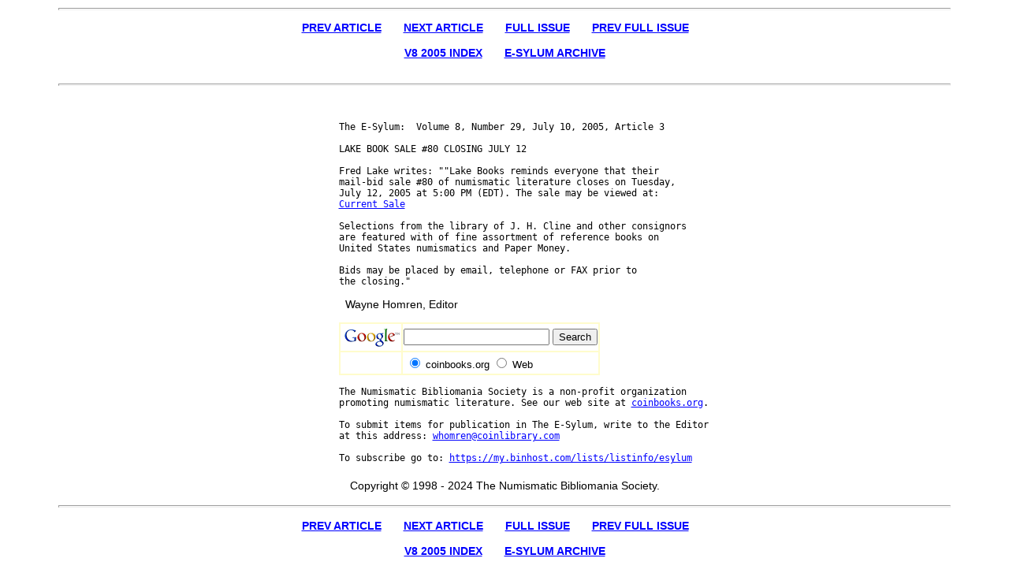

--- FILE ---
content_type: text/html; charset=UTF-8
request_url: https://www.coinbooks.org/esylum_v08n29a03.html
body_size: 5492
content:
<!DOCTYPE HTML PUBLIC "-//W3C//DTD HTML 4.0 Transitional//EN">
<html>
<head>
   <meta http-equiv="Content-Type" content="text/html; charset=iso-8859-1">
   <meta name="Author" content="Wayne Homren">
   <meta name="GENERATOR" content="Mozilla/4.7 [en]C-TeleramaCCK  (Win98; U) [Netscape]">
   <title>LAKE BOOK SALE #80 CLOSING JULY 12</title>
<link rel="stylesheet" type="text/css" href="nbsstyle.css" title="esylum-style">

<style type="text/css">
.a {text-align:left;text-indent:15px;}
.b {text-align:center;}
</style>

</head>
<body text="#000000" bgcolor="#ffffff" link="#0000FF" vlink="#800080" alink="#FF0000">

<!-- Begin Nav Bar --><hr>
<p align="center">
<b><a href="esylum_v08n29a02.html">PREV ARTICLE</a></b>&nbsp;&nbsp;&nbsp;&nbsp;&nbsp;&nbsp;
<b><a href="esylum_v08n29a04.html">NEXT ARTICLE</a></b>&nbsp;&nbsp;&nbsp;&nbsp;&nbsp;&nbsp;
<b><a href="club_nbs_esylum_v08n29.html">FULL ISSUE</a></b>&nbsp;&nbsp;&nbsp;&nbsp;&nbsp;&nbsp;
<b><a href="club_nbs_esylum_v08n28.html">PREV FULL ISSUE</a></b>&nbsp;&nbsp;&nbsp;&nbsp;&nbsp;&nbsp;
<br><br><b><a href="club_nbs_esylum_v08.html">V8 2005 INDEX</a></b>&nbsp;&nbsp;&nbsp;&nbsp;&nbsp;&nbsp;
<b><a href="club_nbs_esylum_archive.html">E-SYLUM ARCHIVE</a></b><br><br>
</p><hr><!-- End Nav Bar -->

<center><table border="0" cellspacing="0" cellpadding="10"  width="70%" bgcolor="#ffffff">
<tbody><tr>

<td width="25%" valign="top">

<div id="sidebar-a">
    

</div>
</td>
<td>
<pre><!-- Content follows -->

The E-Sylum:  Volume 8, Number 29, July 10, 2005, Article 3

LAKE BOOK SALE #80 CLOSING JULY 12

Fred Lake writes: ""Lake Books reminds everyone that their
mail-bid sale #80 of numismatic literature closes on Tuesday,
July 12, 2005 at 5:00 PM (EDT). The sale may be viewed at:
<a href="http://www.lakebooks.com/current.html" target="_blank">Current Sale</a>

Selections from the library of J. H. Cline and other consignors
are featured with of fine assortment of reference books on
United States numismatics and Paper Money.

Bids may be placed by email, telephone or FAX prior to
the closing."
<!-- Content ends --></pre>


<!-- Begin Footer --><p>&nbsp; Wayne Homren, Editor</p>

<!-- SiteSearch Google -->
<form method="get" action="http://www.google.com/custom" target="_top">
<table border="0" bgcolor="fffccc">
<tr><td nowrap="nowrap" valign="top" align="left" height="32">
<a href="http://www.google.com/">
<img src="http://www.google.com/logos/Logo_25wht.gif"
border="0" alt="Google"></a>
</td>
<td nowrap="nowrap">
<input type="hidden" name="domains" value="coinbooks.org">
<input type="text" name="q" size="21" maxlength="255" value="">
<input type="submit" name="sa" value="Search">
</td></tr>
<tr>
<td>&nbsp;</td>
<td nowrap="nowrap">
<table>
<tr>
<td>
<input type="radio" name="sitesearch" value="coinbooks.org" checked="checked">
<font size="-1" color="#000000">coinbooks.org</font>
</td>
<td>
<input type="radio" name="sitesearch" value="">
<font size="-1" color="#000000">Web</font>
</td>
</tr>
</table>
<input type="hidden" name="client" value="pub-5234988518377779">
<input type="hidden" name="forid" value="1">
<input type="hidden" name="ie" value="ISO-8859-1">
<input type="hidden" name="oe" value="ISO-8859-1">
<input
type="hidden" name="cof" value="GALT:#008000;GL:1;DIV:#336699;VLC:663399;AH:center;BGC:FFFFFF;LBGC:336699;ALC:0000FF;LC:0000F
F;T:000000;GFNT:0000FF;GIMP:0000FF;FORID:1;">
<input type="hidden" name="hl" value="en">

</td></tr></table>
</form>
<!-- SiteSearch Google -->


<pre>The Numismatic Bibliomania Society is a non-profit organization 
promoting numismatic literature. See our web site at <a href="http://www.coinbooks.org/" target="_blank">coinbooks.org</a>.

To submit items for publication in The E-Sylum, write to the Editor 
at this address: <a href="mailto:whomren@coinlibrary.com">whomren@coinlibrary.com</a>

To subscribe go to: <a href="https://my.binhost.com/lists/listinfo/esylum" target="_blank">https://my.binhost.com/lists/listinfo/esylum</a>
</pre>
</td></tr><tr><td colspan="2"><center>Copyright &copy; 1998 - 2024 The Numismatic Bibliomania Society.</center></td></tr>
</table></center>


<!-- Begin Stuff At the bottom -->
<!-- Begin Nav Bar --><hr>
<p align="center">
<b><a href="esylum_v08n29a02.html">PREV ARTICLE</a></b>&nbsp;&nbsp;&nbsp;&nbsp;&nbsp;&nbsp;
<b><a href="esylum_v08n29a04.html">NEXT ARTICLE</a></b>&nbsp;&nbsp;&nbsp;&nbsp;&nbsp;&nbsp;
<b><a href="club_nbs_esylum_v08n29.html">FULL ISSUE</a></b>&nbsp;&nbsp;&nbsp;&nbsp;&nbsp;&nbsp;
<b><a href="club_nbs_esylum_v08n28.html">PREV FULL ISSUE</a></b>&nbsp;&nbsp;&nbsp;&nbsp;&nbsp;&nbsp;
<br><br><b><a href="club_nbs_esylum_v08.html">V8 2005 INDEX</a></b>&nbsp;&nbsp;&nbsp;&nbsp;&nbsp;&nbsp;
<b><a href="club_nbs_esylum_archive.html">E-SYLUM ARCHIVE</a></b><br><br>
</p><hr><!-- End Nav Bar -->


<center>Copyright &copy; 1998 - 2024 The Numismatic Bibliomania Society (NBS)
<br>
All Rights Reserved.<br>
<br><a href="club_nbs_main.html">NBS Home Page</a>
<br><a href="mailto:&#119&#104&#111&#109&#114&#101&#110&#64&#99&#111&#105&#110&#108&#105&#98&#114&#97&#114&#121&#46&#99&#111&#109">Contact the NBS webmaster</a></center>
<!-- End Stuff At the bottom -->

<script type="text/javascript">
var infolinks_pid = 3288486;
var infolinks_wsid = 0;
</script>
<script type="text/javascript" src="//resources.infolinks.com/js/infolinks_main.js"></script></body></html>

